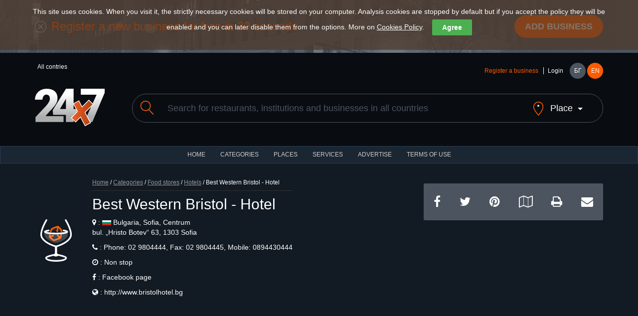

--- FILE ---
content_type: text/html; charset=utf-8
request_url: https://www.24x7.place/en/en/object-index-637.html
body_size: 13162
content:
<!DOCTYPE html>
<html lang="en">
<head>
<script async src="https://www.googletagmanager.com/gtag/js?id=AW-1033091758"></script>
<script>

//if(getCookie("cookies_analytics")||getCookie("cookies_gdpr")==""){
window.dataLayer=window.dataLayer||[];
function gtag(){dataLayer.push(arguments);}
gtag('js', new Date());
gtag('config', 'AW-1033091758');
//}

</script>
<meta charset="utf-8">
<meta http-equiv="X-UA-Compatible" content="IE=edge">
<meta name="viewport" content="width=device-width, initial-scale=1">
<title>Best Western Bristol - Hotel </title>
<link rel="shortcut icon" href="/favicon.ico" />
<meta name="Description" content="Best Western Bristol Hotel - bul. „Hristo Botev“ 63, 1303 Sofia" />
<meta name="Keywords" content="catalog,non stop,night,services,objects,places"/>
<meta http-equiv="Content-Type" content="text/html; charset=UTF-8" />
<meta name="Copyright" content="24x7 2024" />
<meta name="Distribution" content="Global" />
<meta name="Robots" content="index,follow" />
<meta property="fb:app_id" content="393670127353021"/>
<meta property="og:type" content="website" />
<meta property="og:title" content="Best Western Bristol - Hotel " />
<meta property="og:description" content="Best Western Bristol Hotel - bul. „Hristo Botev“ 63, 1303 Sofia" />
<meta property="og:image" content="https://www.24x7.place/media/images/objects/2017/thumbs/Object_20170704_200707_-1415297558.jpg" />
<meta property="og:image:width" content="274" />
<meta property="og:image:height" content="206" />
<meta property="og:locale" content="bg_BG"/>
<meta property="og:site_name" content="24x7.place" />
<meta name="theme-color" content="#1b2633" /><meta name="msapplication-navbutton-color" content="#1b2633" /><meta name="apple-mobile-web-app-status-bar-style" content="#1b2633" />
<link rel="apple-touch-icon" sizes="57x57" href="/images/www/ati.png" />
<link rel="apple-touch-icon" sizes="180x180" href="/images/www/ati2.png" />
<link rel="image_src" href="https://www.24x7.place/media/images/objects/2017/thumbs/Object_20170704_200707_-1415297558.jpg" />
<link rel="stylesheet" href="https://maxcdn.bootstrapcdn.com/bootstrap/3.3.7/css/bootstrap.min.css">
<link rel="stylesheet" href="https://maxcdn.bootstrapcdn.com/font-awesome/4.7.0/css/font-awesome.min.css">
<link rel="stylesheet" href="/css/www/style.css">
<script type="text/javascript">
//<![CDATA[
function kernel(){
this.xmlhttp = false;
this.parent_div = null;
this.on_load_code = new Array();
this.on_load_code_counter = 0;
this.requests = '';
this.loading = false;
this.map=null;
this.marker=null;
this.infowindow=null;
this.directionsDisplay=null;
this.directionsService=null;
this.showPreview = 0;
if (!this.xmlhttp && typeof XMLHttpRequest!='undefined')this.xmlhttp = new XMLHttpRequest();
}
kernel.prototype.start_loading=function(){this.loading = true;}
kernel.prototype.end_loading=function(){this.loading = false;}
kernel.prototype.module_specific_code=function(){}
kernel.prototype.jsrs_call=function(action, element_name, method, async, code, return_result, prefix ){
var thisObj = this;
var args = null;
var elements = new Array();

// Initializations
if( !action ) return false;
if( this.loading ){ this.requests += "this.jsrs_call('"+action+"','"+element_name+"','"+method+"',"+(async?'true':'false')+",'"+(code?code.replace(/'/g,"\\'"):'')+"',"+(return_result?'true':'false')+",'"+(prefix?prefix:'')+"');|||"; return false; }
method = method.toUpperCase();
method = method ? method : "GET";
async = async ? async : false;
this.parent_div = element_name ? element_name : null;
this.on_load_code[this.on_load_code_counter++] = code ? code : null;

// If no jsrs act regularly
if( !this.xmlhttp ){
    if( method == "GET" ) document.location = action;
    return true;
}

this.start_loading();

// if post method selected
if( method == "POST" ){
    var form = this.getId( action );

    if( form ){
        action = form.action;
        elements = form.elements;
    }
    if( prefix ) {
        el = document.getElementsByTagName('input');
        for( c = 0; c < el.length; c++ )
            if( el[c].id.indexOf( prefix ) == 0 )
                elements[elements.length] = el[c];
        el = document.getElementsByTagName('select');
        for( c = 0; c < el.length; c++ )
            if( el[c].id.indexOf( prefix ) == 0 )
                elements[elements.length] = el[c];
        el = document.getElementsByTagName('textarea');
        for( c = 0; c < el.length; c++ )
            if( el[c].id.indexOf( prefix ) == 0 )
                elements[elements.length] = el[c];
    }

    args = "";

    for( c = 0; c < elements.length; c++ ){
            if( elements[c].tagName.toLowerCase() == 'fieldset' ) continue;
            if( elements[c].type.toLowerCase() == "checkbox" ){
                if( elements[c].checked )
                    args += elements[c].name + "=" + elements[c].value+"&";
            } else if( elements[c].type.toLowerCase() == "radio" ){
                if( elements[c].checked )
                    args += elements[c].name + "=" + elements[c].value+"&";
            } else if ( elements[c].type.toLowerCase() == "select-multiple"  ) {
                for( j = 0; j < elements[c].options.length; j++ )
                if( elements[c].options[j].selected )
                    args += elements[c].name + "=" + elements[c].options[j].value+"&";
            } else
                args += elements[c].name + "=" + this.URLencode( elements[c].value )+"&";
    } // end for elements
} // end if POST

this.xmlhttp.open(method, action+"&content_only=1", async);
if( method == "POST" ) this.xmlhttp.setRequestHeader("Content-Type", "application/x-www-form-urlencoded");
this.xmlhttp.setRequestHeader("X-Requested-With", "XmlHttpRequest" );
this.xmlhttp.onreadystatechange=function(){ eval( "thisObj.jsrs_handler();" ); }
this.xmlhttp.send(args);

if ( async == false ){

    if (this.xmlhttp.status == 200){
        if( return_result ){ this.end_loading(); return this.xmlhttp.responseText; }
        if( element_name ){
            var c = this.getId( element_name );
            if( c ) c.innerHTML = this.xmlhttp.responseText;
        }
    } else
        this.jsrs_on_error();

    this.end_loading();
    if( code ) eval( code );
} // end if call_type SYNC
return false;
}
kernel.prototype.load_async_get=function(url, element_name, code){return this.jsrs_call( url, element_name, "get", true, code );}
kernel.prototype.load_async_post=function(url, element_name, code){return this.jsrs_call( url, element_name, "post", true, code );}
kernel.prototype.jsrs_handler=function(){
switch (this.xmlhttp.readyState) {
    case 3: // Loading (interactive)
        this.jsrs_on_loading();
        break;
    case 4: // Ready
        try {
            if (this.xmlhttp.status == 200)
                this.jsrs_on_completion();
            else {
                this.jsrs_on_error();
                this.end_loading();
            }
        } // end try
        catch (e) {
            this.end_loading();
        }
        break;
} // end switch
}
kernel.prototype.jsrs_on_loading=function(){}
kernel.prototype.jsrs_on_completion=function(){
var c = this.getId(this.parent_div);
if( c ) c.innerHTML = this.xmlhttp.responseText;
this.end_loading();
this.module_specific_code();
// Extract scripts and evaluate
if(this.xmlhttp.responseText.indexOf("<script") != -1 ){
    str = this.xmlhttp.responseText.replace(/\n/igm,"");
    var re = new RegExp('<'+'script[^>]*>.+?'+'<'+'/script>', 'gi');
    var matches = str.match(re);
    if( matches && matches.length ){
        for( c = 0; c < matches.length; c++ ){
            str = matches[c].replace(/<\/script[^>]*>/, "" ).replace(/<script[^>]*>/, "");
            try {eval( str );} catch( e ){}
        }
    }
} // end script
// Exec post code
if( this.on_load_code[--this.on_load_code_counter] ){
    eval(this.on_load_code[this.on_load_code_counter]);
    this.on_load_code[this.on_load_code_counter] = null;
}
// Exec queue
if( this.requests ){
    requests = this.requests.split("|||");
    this.requests = '';
    if( requests[0] )
        eval(requests[0]);
    for(c=1; c<requests.length-1; c++)
        if( requests[c] )
            this.requests += requests[c] + "|||";
} // end exec queue
}
kernel.prototype.jsrs_on_error=function(){alert(this.xmlhttp.statusText);}
kernel.prototype.URLencode=function(val){val=val.replace(/\%/g, "%25");val=val.replace(/\+/g,"%2b");val=val.replace(/\&/g,"%26");val=val.replace(/\#/g,"%23");val=val.replace(/\n/g,"%0a");val=val.replace(/\r/g,"%0d");return val;}
kernel.prototype.getId=function(id){return document.getElementById(id);}
kernel.prototype.fold=function(id){obj=this.getId(id);obj_img=this.getId(id+"_img");if(!obj)return;if(obj.style.display=='none'){obj.style.display='block';if(obj_img)obj_img.src='/images/www/desc.png';}else{obj.style.display='none';if(obj_img)obj_img.src='/images/www/asc.png';}}
kernel.prototype.setTime=function(){d=new Date();this.load_async_get('/?app=utils&object=date&skip_auth=1&content_only=1&dt='+d.getTime()/1000,'');}
kernel.prototype.reIm=function(id){var o=this.getId(id);var d=new Date();o.src=o.src+'&v='+d.getTime();return false;}

kernel.prototype.showHideImage=function(e){
  e = e || window.event;
  e = e.target || e.srcElement;
  obj = project.getId('LargeImageViewer');
  if (e.id != 'LargeImageViewerImg'){
    if( obj.style.display != 'none' && project.showPreview++ > 0 )
    {
	  obj.style.display = 'none';
	  project.fold('Fader');
	  project.showPreview = 0;
    }
  } 
}

kernel.prototype.setupImageViewer=function(image){
document.onclick = this.showHideImage;
obj = this.getId('LargeImageViewer');
obj.innerHTML = '<img id="LargeImageViewerImg" src="' + image + '" />';
img = this.getId('LargeImageViewerImg');
img.style.maxHeight = (window.screen.availHeight) + "px";
obj.style.display = 'block';
this.fold('Fader');
return false;
}

function setCookie(cname, cvalue, exdays) {
var d = new Date()
d.setTime(d.getTime() + (exdays * 24 * 60 * 60 * 1000))
var expires = "expires="+d.toUTCString()
document.cookie = cname + "=" + cvalue + ";Domain=.24x7.place;" + expires + ";path=/"
}

function getCookie(cname) {
name=cname+"="
ca=document.cookie.split(';')
for(i=0;i<ca.length;i++) {
c=ca[i]
while(c.charAt(0)==' ')
c=c.substring(1)
if(c.indexOf(name)==0)
return c.substring(name.length,c.length)
}
return ""
}
kernel.prototype.cookies=function(){
cb=this.getId('cookie-law-bar')
st=cb.style.display=='block'?'none':'block'
cb.style.display=st
this.cookies_button()
}
kernel.prototype.cookies_button=function(){
this.getId('law-button').style.top=this.getId('cookie-law-bar').offsetHeight+'px'
}
kernel.prototype.accept=function(){
if(!getCookie("cookies_gdpr")){
setCookie("cookies_analytics", "accept", 365)
setCookie("cookies_gdpr", "accept", 365)
}else{
setCookie("cookies_analytics", "", 0)
setCookie("cookies_gdpr", "", 0)
setCookie("_ga", "", 0)
setCookie("_gid", "", 0)
setCookie("_gat", "", 0)
}
location.reload();
}
kernel.prototype.options=function(){
this.fold('options');
this.cookies_button()
}
kernel.prototype.analytics=function(){
obj=this.getId('g_analytics')
setCookie("cookies_analytics", "accept", obj.checked ? 365 : 0)
if(!obj.checked){
setCookie("_ga", "", 0)
setCookie("_gid", "", 0)
setCookie("_gat", "", 0)
}
this.options()
this.cookies()
}
kernel.prototype.save_search=function(url){
country=this.getId('search_country');
city=this.getId('search_city');
if(country.value){ 
setCookie("country", country.value, 365)
if(city)setCookie("city", city.value, 365)
}else{
setCookie("country", "", 0)
setCookie("city", "", 0)
}
document.location=url
}
window.onload = function() {
var cookies = getCookie("cookies_gdpr");
if (cookies != "accept") {
project.getId('cookie-law-bar').style.display = 'block';
}
var adBlockTester = document.createElement('div');
adBlockTester.innerHTML = '&nbsp;';
adBlockTester.className = 'adsbox';
document.body.appendChild(adBlockTester);
window.setTimeout(function() {
if(adBlockTester.offsetHeight===0){
project.fold('ad_blocker_msg')
}
document.body.removeChild(adBlockTester);
}, 60);
};

project=new kernel();
//]]>
</script>
<script>if(getCookie("cookies_analytics")||getCookie("cookies_gdpr")==""){(function(i,s,o,g,r,a,m){i['GoogleAnalyticsObject']=r;i[r]=i[r]||function(){
(i[r].q=i[r].q||[]).push(arguments)},i[r].l=1*new Date();a=s.createElement(o),
m=s.getElementsByTagName(o)[0];a.async=1;a.src=g;m.parentNode.insertBefore(a,m)
})(window,document,'script','https://www.google-analytics.com/analytics.js','ga');
ga('create','UA-91019616-1','auto');ga('set','anonymizeIp',true);ga('send','pageview');}</script>
</head>
<body>
    <div id="cookie-law-bar" class="cookie-law-bar" style="top:0px;color:rgb(255,255,255);">This site uses cookies. When you visit it, the strictly necessary cookies will be stored on your computer. Analysis cookies are stopped by default but if you accept the policy they will be enabled and you can later disable them from the options. More on <a href="/en/aboutus-cookies.html" target="_blank">Cookies Policy</a>.<button style="background:#4caf50;color:#fff;display:none" onclick="project.options()">Options</button><button style="background:#4caf50;color:#fff;" onclick="project.accept();">Agree</button><div id="options" style="display:none"><b>OUR WEBSITE USES THE FOLLOWING ANALYSIS COOKIES</b><br /><label><input type="checkbox" id="g_analytics" style="vertical-align:middle"  /> Google analytics</label> <button onClick="project.analytics()">Save</button></div></div>
    <div id="law-button" style="display:none"><button style="background:#4caf50;color:#fff;opacity: 0.6;" onclick="project.cookies()">Cookies</button></div>

    <header>
    <div class="add-listing">
        <div class="container">
        <span class="icon"><img src="/images/www/icon-add.png" alt=""></span>
        <h2>Register a new business for free in 30 seconds</h2>
        <a href="registration-object.html" class="btn btn-primary btn-lg">Add business</a>
        </div>
    </div>
    <div class="container">
        <div class="row">
        <div class="col-md-6">
            <ul class="countries" data-toggle="menu">
                                          <li>All contries</li>            </ul>
        </div>
        <div class="col-md-6">
            <div class="user-holder">
            <div class="user-logged" data-toggle="menu">
                                <a class="text-orange" href="registration-object.html">Register a business</a>
                <a href="registration.html">Login</a>            </div>
            <nav class="languages">
                <a href="/object-index-637.html">БГ</a>
                <a class="active" href="/en/object-index-637.html">EN</a>
            </nav>
            </div>
        </div>
        </div>
        <div class="row">
        <div class="col-md-2 col-sm-3">
            <a href="#" class="menu">
            <span></span>
            <span></span>
            <span></span>
            </a>
            <h2 class="logo"><a href="index.html"><img src="/images/www/logo.svg" alt=""></a></h1>
        </div>
        <div class="col-md-10 col-sm-9">
            <form method="get" action="search.html" id="search_form">
            <div class="search">
            <label for="search"><span class="icon"><img src="/images/www/icon-search.svg" alt=""></span></label>
            <input class="form-control" type="text" name="search" value="" placeholder="Search for restaurants, institutions and businesses in all countries">
            <a class="search-location" href="javascript:void(0)" onClick="project.fold('search_place')"><span class="icon search-location-1"><img src="/images/www/icon-location.svg" alt=""></span> <span class="search-location-2">Place</span></a>
            </div>
            <input type="hidden" name="sit" value="1" />
            <div id="search_place" class="row" style="display:none;margin-top:40px;">
            <div class="col-md-3 col-sm-3 col-xs-6">
            <select class="form-control" id="search_country" onchange="project.load_async_get('?app=search&object=cities&country='+this.value,'search_city_list');">
            <option value="">All countries</option>
                        <option value="10">Austria</option>
                        <option value="1">Bulgaria</option>
                        <option value="9">France</option>
                        <option value="2">Greece</option>
                        <option value="11">Italy</option>
                        <option value="12">Malta</option>
                        <option value="6">Spain</option>
                        <option value="8">Ukraine</option>
                        <option value="7">USA</option>
                        <option value="5">Worldwide</option>
                        </select>
            </div>
            <div id="search_city_list" class="col-md-3 col-sm-3 col-xs"></div>
            <div class="col-md-3 col-sm-3 col-xs-6">
            <a href="javascript:void(0)" class="btn btn-primary filters-button" onClick="project.save_search('/en/en/object-index-637.html');">Save</a><br />
            </div>
            </div>
            </form>
        </div>
        </div>
    </div>
    </header>
    <nav class="navbar navbar-default">
    <div class="container-fluid">
        <ul class="nav navbar-nav">
        <li><a href="index.html">HOME</a></li>
        <li><a href="categories.html">CATEGORIES</a></li>
        <li><a href="places.html">Places</a></li>
        <li><a href="services.html">Services</a></li>
                <li><a href="advertisement.html">ADVERTISE</a></li>
        <li><a href="terms.html">TERMS OF USE</a></li>
        </ul>
    </div>
    </nav>
  <div class="layer layer--dark layer--tiny">
      <div class="container">
        <div class="row">
          <div class="col-md-8 col-sm-8">
            <div class="title">
              <span class="listing-icon icon icon--huge"><img src="/images/www/categories/4.svg" alt=""></span>
              <div class="title__container">
                            <div class="bread-crumbs"><a href="index.html">Home</a> / <a href="categories.html">Categories</a> / <a href="categories-view-4.html">Food stores</a> / <a href="categories-view-27.html"><span>Hotels</span></a>   / Best Western Bristol - Hotel </div>
                <h1>Best Western Bristol - Hotel </h1>
				<p class="details-12"><i class="fa fa-map-marker"></i> : <img src="/images/www/places/1.svg" width="18" title="Bulgaria" /> Bulgaria, Sofia, Centrum<br /> bul. „Hristo Botev“ 63, 1303 Sofia</p>
				<p class="details-12"><i class="fa fa-phone"></i> : Phone:<a href="tel:  02 9804444" title="  02 9804444">  02 9804444</a>, Fax:<a href="tel: 02 9804445" title=" 02 9804445"> 02 9804445</a>, Mobile:<a href="tel: 0894430444" title=" 0894430444"> 0894430444</a></p>				<p class="details-12"><i class="fa fa-clock-o"></i> : Non stop</p>
                <p class="details-12"><i class="fa fa-facebook"></i> : <a href="https://www.facebook.com/bristolhotelsofia/" target="_blank">Facebook page</a></p>                <p class="details-12"><i class="fa fa-globe"></i> : <script>function open_it(){ a=document.createElement('a');a.target='_blank';a.href='http://www.bristolhotel.bg';a.click(); }</script><span onClick="open_it();" style="cursor: pointer">http://www.bristolhotel.bg</span></p>              </div>
            </div>
          </div>
          <div class="col-md-4 col-sm-4">
            <ul class="social">
              <li><a href="https://www.facebook.com/sharer/sharer.php?u=https%3A%2F%2Fwww.24x7.place%2Fen%2Fen%2Fobject-index-637.html&t=Best Western Bristol - Hotel "
   onclick="javascript:window.open(this.href, '', 'menubar=no,toolbar=no,resizable=yes,scrollbars=yes,height=300,width=600');return false;"
   target="_blank" title="Share on Facebook" /><i class="fa fa-facebook"></i></a></li>
              <li><a href="https://twitter.com/home?status=https%3A%2F%2Fwww.24x7.place%2Fen%2Fen%2Fobject-index-637.html&text=Best Western Bristol - Hotel " 
   onclick="javascript:window.open(this.href, '', 'menubar=no,toolbar=no,resizable=yes,scrollbars=yes,height=300,width=600');return false;"
   target="_blank" title="Share on Twitter" /><i class="fa fa-twitter"></i></a></li>
              <li><a href="https://pinterest.com/pin/create/button/?url=https%3A%2F%2Fwww.24x7.place%2Fen%2Fen%2Fobject-index-637.html" 
   onclick="javascript:window.open(this.href, '', 'menubar=no,toolbar=no,resizable=yes,scrollbars=yes,height=300,width=600');return false;"
   target="_blank" title="Share on Pinterest" /><i class="fa fa-pinterest"></i></a></li>
              <li><a href="https://www.google.bg/maps/@42.6997521,23.3159923,3a,75y,286.71h,91.13t/data=!3m7!1e1!3m5!1sqrqW9zwE9R0xjOfoqCH0eA!2e0!6s%2F%2Fgeo2.ggpht.com%2Fcbk%3Fpanoid%3DqrqW9zwE9R0xjOfoqCH0eA%26output%3Dthumbnail%26cb_client%3Dmaps_sv.tactile.gps%26thumb%3D2%26w%3D203%26h%3D100%26yaw%3D75.33003%26pitch%3D0%26thumbfov%3D100!7i13312!8i6656" target="_blank" title="Show in google maps" /><i class="fa fa-map-o"></i></a></li>              <li><a href="?app=object&id=637&content_only=1&print=1" target="_blank" title="Print ..."><i class="fa fa-print"></i></a></li>
              <li><a href="mailto:?subject=Checkout this page!&body=https%3A%2F%2Fwww.24x7.place%2Fen%2Fen%2Fobject-index-637.html"  title="Send by E-mail"><i class="fa fa-envelope"></i></a></li>
            </ul>
          </div>
        </div>
      </div>
    </div>

    <div class="map">
            <div id="map" style="width:100%;height:325px;"></div>
      <script type="text/javascript">
        
        var oldOnload=window.onload;
        window.onload=function(){
            oldOnload && oldOnload();
            var script=document.createElement("script");
            script.type="text/javascript";
            script.async = true;
            script.defer = true;
            script.src="https://maps.googleapis.com/maps/api/js?language=en&callback=gMapReady&key=AIzaSyDGkBJ3lvn_IMAU4WBkRXsbqNmG34NxgbA";
            document.body.appendChild(script);
        }

        function HomeControl(controlDiv, title) {

            controlDiv.style.padding = '5px';

            // Set CSS for the control border
            var controlUI = document.createElement('div');
            controlUI.style.backgroundColor = 'white';
            controlUI.style.borderStyle = 'solid';
            controlUI.style.borderWidth = '1px';
            controlUI.style.cursor = 'pointer';
            controlUI.style.textAlign = 'center';
            controlUI.style.color = '#000';
            controlDiv.appendChild(controlUI);

            // Set CSS for the control interior
            var controlText = document.createElement('div');
            controlText.style.fontFamily = 'Arial,sans-serif';
            controlText.style.fontSize = '12px';
            controlText.style.paddingLeft = '4px';
            controlText.style.paddingRight = '4px';
            controlText.innerHTML = '<b>' + title + '</b>';
            controlUI.appendChild(controlText);

            google.maps.event.addDomListener(controlUI, 'click', function() {
                project.onHomeClick && project.onHomeClick();
                project.fitBounds();
                project.setupMap();
            });
        }

        kernel.prototype.fitBounds=function() {
            this.map.fitBounds(this.bounds);
        }

        kernel.prototype.showInfoPlace=function(object_id, lat, lng) {
            if(this.markers[object_id]) project.showInfo(object_id);
            else project.show_info = object_id;
            this.map.setCenter(new google.maps.LatLng(lat, lng));
            this.map.setZoom(17);
            location.href='#top';
        }

        kernel.prototype.parseMapResponse=async function() {
            var response = this.xmlhttp.responseText.split("\n");
            var zoom_level = response.length > 0 ? parseInt(response[0]) : 0;
            // console.log('Type is ' + zoom_level);

            if(this.zoom_level != zoom_level) {
                // console.log("Zoom level changed from "+this.zoom_level+" to " + zoom_level);
                this.zoom_level = zoom_level;
                // console.log("New type is " + this.zoom_level);
                for (var marker in this.markers) {
                    this.markers[marker].setMap(null);
                    // console.log("Remove " + marker);
                }
                this.markers = [];
            }

            if(response.length > 1) {
                var fields = response[1].split("¦");
                // console.log('Fields ' + fields);
                if(response.length > 2) {
                    // console.log(response.length);
                    const { AdvancedMarkerElement } = await google.maps.importLibrary("marker");
                    for(var i = 2; i < response.length; ++i) {
                        var values = response[i].split("¦");
                        // console.log(response[i]);
                        if(values.length == fields.length) {
                            var row = Array();
                            var found = false;

                            for(var j = 0; j < values.length; ++j) {
                                row[fields[j]] = values[j];
                            }

                            var object_id = parseInt(row["object_id"]);

                            for (var marker in this.markers) {
                                if(marker == object_id) {
                                    found = true;
                                    break;
                                }
                            }

                            if(!found) {
                                // console.log("Add " + object_id);
                                if(zoom_level == 1)
                                    row['icon'] = '/images/www/marker/zoom_icon_city.png';
                                if(zoom_level == 2)
                                    row['icon'] = '/images/www/marker/zoom_icon_neighbourhood.png';
                                var markerContent = null;
                                if(row['icon']) {
                                    var img = document.createElement('img');
                                    img.src = row['icon'];
                                    //img.style.width = '32px';
                                    img.style.height = '32px';
                                    markerContent = img;
                                }

                                this.markers[object_id] = new AdvancedMarkerElement({
                                    position: { lat: parseFloat(row['lat']), lng: parseFloat(row['lng']) },
                                    map: this.map,
                                    content: markerContent
                                });
                                this.markers[object_id].row = row;

                                //console.log(this.showinfo);

                                if(this.showinfo == true) 
                                this.markers[object_id].addListener('click', function(e) {
                                    // console.log(e.latLng.lat() + " " + e.latLng.lng());
                                    for (var marker in project.markers) {
console.log(project.markers[marker]);
                                        if(project.markers[marker].position.lat == e.latLng.lat() && project.markers[marker].position.lng == e.latLng.lng()) {
                                            project.showInfo(marker);
                                        }
                                    }
                                });
                            }
                        }
                    }
                }
            }
            if(this.show_info) {
                this.showInfo(this.show_info);
                this.show_info = 0;
            }
        }

        kernel.prototype.setupMap=function() {
            var bounds = this.map.getBounds();
            if(!bounds) return;

            var left = bounds.getSouthWest().lat(), right = bounds.getNorthEast().lat(),
                top = bounds.getSouthWest().lng(), bottom = bounds.getNorthEast().lng();
            var query = this.object_id ? 'zoom=15&object_id=' + this.object_id : 'search=&city=&neighbourhood=&category=&left='+left+'&right='+right+'&top='+top+'&bottom='+bottom+'&zoom='+this.map.getZoom();
            this.load_async_get('search-map.html?content_only=1&' + query,'','project.parseMapResponse();');
        }

        kernel.prototype.initMap=function() {
            this.lang = 'en';
            this.map = new google.maps.Map(project.getId('map'),{ mapTypeId:google.maps.MapTypeId.ROADMAP, fullscreenControl: true, mapId: "a1b2c3d4e5f6g7h8" });
            this.bounds = new google.maps.LatLngBounds();
            this.markers = new Array();
            this.showinfo = true;
            this.infowindow = new google.maps.InfoWindow();
            this.zoom_level = 0;
            var title = this.lang == 'bg' ? 'Начало' : 'Home';
            var homeControlDiv = document.createElement('div');
            var homeControl = new HomeControl(homeControlDiv, title);
            homeControlDiv.index = 1;
            this.map.controls[google.maps.ControlPosition.TOP_RIGHT].push(homeControlDiv);
            var point = new google.maps.LatLng(42.699772008938, 23.315802505045);
            this.bounds.extend(point);
                        this.map.setCenter(new google.maps.LatLng(42.699772008938, 23.315802505045));
            this.map.setZoom(18);
            this.object_id = 637;
        }

        kernel.prototype.initListeners=function(skipchanges) {
            if(!skipchanges) {
                this.map.addListener('zoom_changed', function() { project.setupMap(); });
                this.map.addListener('dragend', function() { project.setupMap(); });
            }
            this.map.addListener('tilesloaded', function() {
                project.setupMap();
                google.maps.event.clearListeners(project.map, 'tilesloaded');
            });
        }

        kernel.prototype.showInfo=function(index) {
            var settlement = this.lang == 'bg' ? 'Населено място' : 'Settlement';
            var marker = this.markers[index];
            //console.log(marker.row);
            if(this.zoom_level == 3) {
                var address = this.lang == 'bg' ? 'Адрес' : 'Address';
                var contacts = this.lang == 'bg' ? 'Контакти' : 'Contacts';
                var business_hours = this.lang == 'bg' ? 'Работно време' : 'Business hours';
                var image = marker.row["image"];
                if(!image) image = this.lang == 'bg' ? '/images/www/NoImage.jpg' : '/images/www/NoImage_en.jpg';
                var contacts_val = marker.row["contacts"];

                this.infowindow.setContent('<div id="gm_content" class="object_map" style="border:0px;height:150px">\
<div class="thumb_map"><a title="'+marker.row["name"]+'" href="object-index-'+marker.row["object_id"]+'.html"><img width="139" height="103" alt="'+marker.row["name"]+'" src="'+image+'"></a>\
          </div>\
            <h2><a href="object-index-'+marker.row["object_id"]+'.html">'+marker.row["name"]+'</a></h2>\
            <p class="path"><a href="categories-view-'+marker.row["category_id"]+'.html"><span>'+marker.row["category"]+'</span></a></p>\
            <p class="path"><span class="adres">'+settlement+' :</span>&nbsp; '+marker.row["city"]+','
            +marker.row["neighbourhood"]+'</p>\
            <p class="path"><span class="adres">'+address+' :</span> '+marker.row["address"]+'</p>'
            + (contacts_val ? '<p class="path"><span class="adres">'+contacts+' :</span>&nbsp; '+contacts_val+'</p>' : '') + '\
            <p class="path"><span class="adres">'+business_hours+' :</span> <span class="work_time_24x7">'+marker.row["work_time"]+'</span></p>\
</div>');
            } else {
                var num_places = this.lang == 'bg' ? 'Брой обекти' : 'Num places';
                var view_more = this.lang == 'bg' ? 'Виж повече' : 'View more';
                var name = '';
                var zoom = 5.4;
                switch(this.zoom_level) {
                    case 0: name = marker.row["country"]; zoom = 6; break;
                    case 1: name = marker.row["city"]; zoom = 12; break;
                    case 2: name = marker.row["neighbourhood"]; zoom = 15; break;
                }
                this.infowindow.setContent('<div id="gm_content" class="object_map" style="border:0px;height:80px;width:250px">\
                <p class="path"><span class="adres">'+settlement+' :</span> '+name+'</p>\
				<p class="path"><span class="adres">'+num_places+' :</span> '+marker.row["num_places"]+'</p>\
				<p class="path"><a href="" onClick="project.map.setCenter(new google.maps.LatLng('+marker.row["lat"]+', '+marker.row["lng"]+')); project.map.setZoom('+zoom+'); return false;">'+view_more+'</a></p>\
</div>');
            }
            this.infowindow.open(this.map, marker);
        }

        kernel.prototype.codeAddress=function(id, err_msg){
            var geocoder = new google.maps.Geocoder();
            var address = document.getElementById(id).value;
            geocoder.geocode({ 'address': address}, function(results, status) {
                if (status == google.maps.GeocoderStatus.OK) {
                    project.latlng = results[0].geometry.location;
                    project.map.setCenter(project.latlng);
                    project.map.setZoom(16);
                    project.marker.setPosition(project.latlng);
                } else {
                    alert(err_msg);
                }
            });
        }

        function gMapReady() {
            project.initMap();
            project.showinfo = false;
            project.directionsDisplay = new google.maps.DirectionsRenderer({ draggable:true });
            project.directionsDisplay.setMap(project.map);
            project.directionsDisplay.setPanel(project.getId('directionsPanel'));
            google.maps.event.addListener(project.directionsDisplay, 'directions_changed', function() { project.computeTotalDistance(project.directionsDisplay.directions); });
            project.directionsService = new google.maps.DirectionsService();
            project.initListeners(true);
        }
        kernel.prototype.calcRoute=function(lat, lng) {
            var start = this.getId('start').value;
            var end = new google.maps.LatLng(lat, lng);
            var travel_mode = this.getId('travel_mode').value == 'driving' ? google.maps.DirectionsTravelMode.DRIVING : google.maps.DirectionsTravelMode.WALKING;
            var request = { origin:start,destination:end,travelMode:travel_mode };
            this.directionsService.route(request, function(response, status) {
                if(status==google.maps.DirectionsStatus.OK){ project.infowindow.close();project.directionsDisplay.setDirections(response); }
                else { alert(project.lang == 'bg' ? 'Невалиден адрес!' : 'Invalid address'); }
            });
        }

        kernel.prototype.computeTotalDistance=function(result) {
            var myroute = result.routes[0];
                  
            duration = myroute.legs[0].duration.value
            duration = '<b>' + (duration/60).toFixed(0) + '</b>' + (this.lang == 'bg' ? ' мин' : ' min')
            
            mode = this.getId('travel_mode').value
            this.getId(mode).innerHTML =  duration;
            this.getId('driving').style.display = 'none'
            this.getId('walking').style.display = 'none'
            this.getId(mode).style.display = 'block'
        }
      </script>
          </div>

    <div class="layer layer--dark">
      <div class="container">
        <div class="row">
          <div class="col-md-5 col-sm-5">
                        <div class="details__rating">
            <div id="votes">
              <i class="fa fa-star-o" style="cursor:pointer" title="1/5" onclick="project.load_async_get('/'+'?'+'app=object&object=vote&vote=1&lang=en&id=637','votes');"></i>
              <i class="fa fa-star-o" style="cursor:pointer" title="2/5" onclick="project.load_async_get('/'+'?'+'app=object&object=vote&vote=2&lang=en&id=637','votes');"></i>
              <i class="fa fa-star-o" style="cursor:pointer" title="3/5" onclick="project.load_async_get('/'+'?'+'app=object&object=vote&vote=3&lang=en&id=637','votes');"></i>
              <i class="fa fa-star-o" style="cursor:pointer" title="4/5" onclick="project.load_async_get('/'+'?'+'app=object&object=vote&vote=4&lang=en&id=637','votes');"></i>
              <i class="fa fa-star-o" style="cursor:pointer" title="5/5" onclick="project.load_async_get('/'+'?'+'app=object&object=vote&vote=5&lang=en&id=637','votes');"></i>
            </div>
            <small>0 opinions</small>
            </div>
            <form method="post" action="contacts.html#contacts">
                <input type="hidden" name="body" value="Place with id 637 has the following inaccuracies:
" />
                <input type="submit" href="#" class="btn btn-default btn-sm" value="Inform us of inaccuracy" />
            </form>
          </div>
          <div class="col-md-4 col-sm-4">
            <div class="gallery">
              <div class="gallery__nav">
                <a href="#" class="prev"><i class="fa fa-caret-left"></i></a>
                <span></span>
                <a href="#" class="next"><i class="fa fa-caret-right"></i></a>
              </div>
              <ul>
                <li><img width="274" height="206" alt="Best Western Bristol - Hotel " src="/media/images/objects/2017/Object_20170704_200707_-1415297558.jpg"></li>
                              </ul>
            </div>
          </div>
          <div class="col-md-3 col-sm-3">
            <div class="details__directions" id="details_directions">
              <h2>How to get</h2>
              <input type="hidden" id="travel_mode" value="driving" />              <div class="form-group">
              &nbsp;From address (street, city)&nbsp;
              <input type="text" id="start" class="form-control" />
              </div>
              <a href="javascript:void(0)" onClick="project.getId('travel_mode').value='driving';project.calcRoute(42.699772008938,23.315802505045);"><span id="driving" style="display:none"></span><img src="/images/www/by-car.png" alt="">By car</a>
              <a href="javascript:void(0)" onClick="project.getId('travel_mode').value='walking';project.calcRoute(42.699772008938,23.315802505045);"><span id="walking" style="display:none"></span><img src="/images/www/by-walk.png" alt="">On foot</a>
            </div>
          </div>
        </div>
        <div id="directionsPanel" style="background:#fff"></div>
        <p><span id="total"></span></p>

        <div class="row">
          <div class="col-md-10">
            <div class="comments">
              <h2>No opinions added yet</h2>
                
    <a name="comment_top"></a>
    <form action="#comment_top" id="CommentForm" method="post" class="comments__form">
            <input type="hidden" name="add_comment" value="1" />

                <h2>Leave an opinion about <span>Best Western Bristol - Hotel </span></h2>
                <div class="row">
                  <div class="col-md-9 col-sm-9">
                    <div class="form-group">

                                                <input type="text" class="form-control" name="name" value="" placeholder="Alias" /><br /><br />

                                                <textarea class="form-control" name="comment" placeholder="Write in a few words what you like or dislike" rows="6"></textarea>

                        <br />
                                                <img src="/?app=utils&object=captcha&content_only=1" id="captcha2" width="98" height="34" />
                        <a href="javascript:project.reIm('captcha2');void(0);">load new code</a>
                        <br />
                        <input type="text" name="code" placeholder="Antibot code" class="form-control" maxlength="5" />

                    </div>
                  </div>
                  <div class="col-md-3 col-sm-3">
                  </div>
                </div>
                <span class="error_message">Your opinion will be activated after review by administrator!</span><br />
                <input type="submit" class="btn btn-primary btn-lg" name="button" value="Publish" />
              </form>

            <div class="layer layer--dark">
                <div class="container">
                <h2 class="section-title">Advertising</h2>
                <div class="dsfsdf">
                    <div class="baner336-280">
                        <!-- Product page -->
                        <ins class="adsbygoogle"
                            style="display:block"
                            data-ad-client="ca-pub-9899325375860967"
                            data-ad-slot="9068022148"
                            data-ad-format="auto"
                            data-full-width-responsive="true"></ins>
                        <script>
                            (adsbygoogle = window.adsbygoogle || []).push({});
                        </script>
                    </div>
                    <div class="baner336-280">
                        <a href="/"><img src="/images/www/banners/banner-336x280-en.jpg" height="280" width="336" alt=""></a>
                                            </div>
                    <div class="baner336-280">
                        <a href="/"><img src="/images/www/banners/banner-336x280-en.jpg" height="280" width="336" alt=""></a>
                    </div>
                </div>
            </div>

            </div>
          </div>
        </div>
      </div>
    </div>


      </div>
    </div>
    <footer>
      <div class="container">
        <div class="row">
          <div class="col-md-3 col-sm-4">
            <a href="index.html"><img class="logo" src="/images/www/logo.svg" alt=""></a>
            <p>All Rights reserved <a href="http://www.24x7.place" title="24x7.place 2022" target="_blank">24x7.place 2024</a>.<br />
                        <a class="social-icon" href="https://www.facebook.com/24x7-Catalog-for-247-and-night-services-and-business-643743319163052/" target="_blank"><i class="fa fa-facebook-square"></i></a><br />
            <a href="https://www.trustlogo.com/ttb_searcher/trustlogo?v_querytype=W&v_shortname=POSDV&v_search=http://24x7.place/&x=6&y=5" title="PositiveSSL Secure Website" target="_blank">
            <img src="https://www.positivessl.com/images/seals/positivessl_trust_seal_sm_124x32.png" width="124" height="32" style="border: 0px;"></a><br>
          </div>
          <div class="col-md-3 col-sm-4">
            <h4><a href="categories.html">Categories</a></h4>
            <ul>
                            <li><a href="categories-view-2.html">Automobiles</a></li>                                                        <li><a href="categories-view-4.html">Food stores</a></li>                            <li><a href="categories-view-8.html">Food, alcohol and other goods</a></li>                            <li><a href="categories-view-78.html">For kids</a></li>                                                        <li><a href="categories-view-5.html">Health</a></li>                            <li><a href="categories-view-76.html">Machines</a></li>                            <li><a href="categories-view-6.html">Services</a></li>                            <li><a href="categories-view-82.html">Tourism</a></li>               
            </ul>
          </div>
          <div class="col-md-3 col-sm-4">
            <h4><a href="terms.html">Terms of use</a></h4>
            <ul>
              <li><a href="terms.html">General terms</a></li>
              <li><a href="terms-data.html">Privacy policy</a></li>
              <li><a href="aboutus-cookies.html">Cookie policy</a></li>
            </ul>
            <h4><a href="contacts.html">24x7.place contacts</a></h4>
            <h4><a href="advertisement.html">Advertise</a></h4>
            <h4><a href="aboutus.html">About us</a></h4>
            <h4><a href="facebook.html">Facebook panel</a></h4>
            <h4><a href="mobile.html">Mobile application</a></h4>
            <h4><a href="https://play.google.com/store/apps/details?id=andoid24x7.android24x7&hl=en" title="Mobile app" target="_blank"><img src="/images/www/google-play-en.png" width="160" height="49" alt="Get 24x7 on google play" /></a></h4>
          </div>
          <div class="col-md-3 col-xs-12">
            <h4>Popular words</h4>
            <nav class="tags">
              <a href="search.html?search=cigarettes">cigarettes</a><a href="search.html?search=confectionery">confectionery</a><a href="search.html?search=hotel">hotel</a><a href="search.html?search=bulgaria">bulgaria</a><a href="search.html?search=orchidea">orchidea</a><a href="search.html?search=hotel">hotel</a><a href="search.html?search=banitsa">banitsa</a><a href="search.html?search=breakfast">breakfast</a><a href="search.html?search=western">western</a><a href="search.html?search=change">change</a>            </nav>
          </div>
        </div>
      </div>
      <a href="#" class="gotop"><i class="fa fa-arrow-up"></i></a>
    </footer>

    <script src="https://ajax.googleapis.com/ajax/libs/jquery/1.12.4/jquery.min.js"></script>
    <script src="https://maxcdn.bootstrapcdn.com/bootstrap/3.3.7/js/bootstrap.min.js"></script>
    <script type="text/javascript">
//<![CDATA[
$(".menu").on("click", function () {
  $('[data-toggle="menu"]').toggleClass("active");
  $(this).toggleClass("active");
  $('#ttt').toggle();
});
/*Gallery*/
currentImage = 1;
maxImages = $('.gallery ul li').length;
ChangeIndicator();
$(".gallery__nav .next, .gallery li").on("click", function () {
  currentImage++;
  ShowImage()
  return false;
});
$(".gallery__nav .prev").on("click", function () {
  currentImage--;
  ShowImage()
  return false;
});
function ShowImage(){
  if(currentImage>maxImages){
    currentImage = 1;
  }
  if(currentImage<1){
    currentImage = maxImages;
  }
  $('.gallery ul li').hide();
  $('.gallery ul li:nth-child('+ currentImage +')').fadeIn();
  ChangeIndicator();
}
function ChangeIndicator(){
  $(".gallery__nav span").html(currentImage + " / " + maxImages);
}
/*Rating*/
$(".rating label").on("click", function () {
  $('.rating label i').removeClass("fa-star");
  $('.rating label i').addClass("fa-star-o");
  $(this).parent().find('small').html($(this).find('input').attr("data-rating"));
  currentRating = $(this).find('input').val();
  $('.rating label').each(function (index) {
    index++;
    if(index<=currentRating){
      currentStar = index;
      $('.rating label input[value="'+currentStar+'"]').siblings("i").addClass("fa-star");
      $('.rating label input[value="'+currentStar+'"]').siblings("i").removeClass("fa-star-o");
    }
  });
});
//]]>
</script>
    <script data-cfasync="false" type="text/javascript" id="clever-core">
    (function (document, window) {
    var a, c = document.createElement("script");
    c.id = "CleverCoreLoader58495";
    c.src = "//scripts.cleverwebserver.com/cb1ea32089ee9a777af4d8225e35591d.js";
    c.async = !0;
    c.type = "text/javascript";
    c.setAttribute("data-target", window.name);
    c.setAttribute("data-callback", "put-your-callback-macro-here");
    try {a = parent.document.getElementsByTagName("script")[0] || document.getElementsByTagName("script")[0];} catch (e) {a = !1;}
    a || (a = document.getElementsByTagName("head")[0] || document.getElementsByTagName("body")[0]);
    a.parentNode.insertBefore(c, a);
    })(document, window);
    </script>
    <div id="ad_blocker_msg" style="display:none;color:red;background:white">You are using the plugin Ad-Blocker. Please deisable it for this site as we don't use annoying ads and spam. Thank you!</div>
  </body>
</html>
            <script language="JavaScript" type="text/javascript">
            TrustLogo("/images/www/comodo_secure_seal_100x85_transp.png", "CL1", "none");
            </script>
            <a  href="https://www.positivessl.com/" id="comodoTL">Positive SSL</a>
        </div>
    </div>
    <div id="LargeImageViewer" style="display:none;"></div>
    <div id="Fader" style="display:none;"></div>
    <div id="counter"></div>
    <div id="ad_blocker_msg" style="display:none;color:red;background:white">You are using the plugin Ad-Blocker. Please deisable it for this site as we don't use annoying ads and spam. Thank you!</div>
</body>
</html>


--- FILE ---
content_type: image/svg+xml
request_url: https://www.24x7.place/images/www/icon-search.svg
body_size: 480
content:
<?xml version="1.0" encoding="utf-8"?>
<!-- Generator: Adobe Illustrator 21.1.0, SVG Export Plug-In . SVG Version: 6.00 Build 0)  -->
<svg version="1.1" id="Layer_1" xmlns="http://www.w3.org/2000/svg" xmlns:xlink="http://www.w3.org/1999/xlink" x="0px" y="0px"
	 viewBox="0 0 50 52.4" style="enable-background:new 0 0 50 52.4;" xml:space="preserve">
<style type="text/css">
	.st0{fill:none;stroke:#FF5B00;stroke-width:3;stroke-linecap:round;stroke-miterlimit:10;}
	.st1{fill:none;stroke:#FF5B00;stroke-width:3;stroke-miterlimit:10;}
</style>
<title>icon-search</title>
<g id="Layer_2">
	<g id="Layer_1-2">
		<path id="_Compound_Path_" class="st0" d="M48.5,50.9L31.2,33.5"/>
		<path class="st1" d="M19.5,37.5c-9.9,0-18-8.1-18-18s8.1-18,18-18s18,8.1,18,18S29.4,37.5,19.5,37.5z"/>
	</g>
</g>
</svg>
